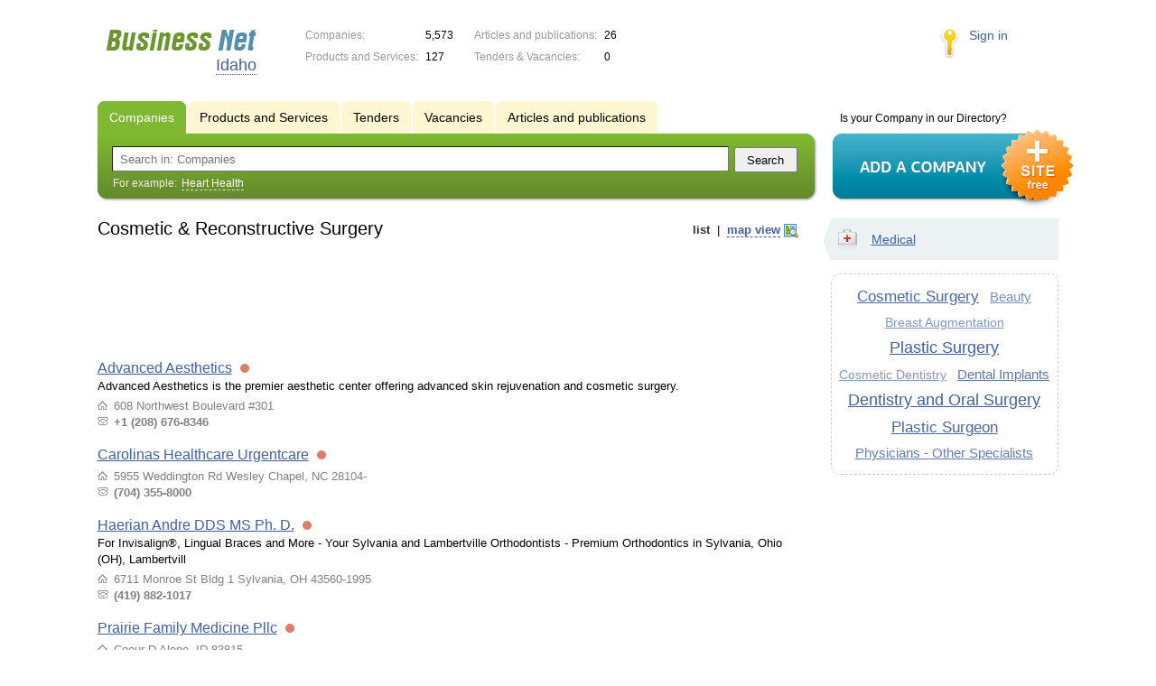

--- FILE ---
content_type: text/html; charset=UTF-8
request_url: https://id.biznet-us.com/firms/cosmetic_reconstructive_surgery/
body_size: 5187
content:
<!DOCTYPE html>
<html>
<head>
<meta http-equiv="Content-Type" content="text/html; charset=utf-8">
<meta name="viewport" content="width=device-width,initial-scale=1" />
<title>Cosmetic &amp; Reconstructive Surgery - Idaho</title>
<meta property="og:image" content="/lib/conf/countries/usa/img/logo.gif" />
<meta property="og:title" content="Cosmetic &amp; Reconstructive Surgery" />
<link rel="image_src" href="/lib/conf/countries/usa/img/logo.gif" />
<link type="text/css" rel="stylesheet" href="//s.biznet-us.com/css/portal/main.css?1635171381" />
<script type="text/javascript" src="//s.biznet-us.com/lib/3rd_party/jquery/jquery.js?1421526626"></script>
<script type="text/javascript" src="//s.biznet-us.com/js/common.js?1540153145"></script>
<script type="text/javascript" src="//s.biznet-us.com/js/portal/main.js?1645383113"></script>
<script type="text/javascript" src="//s.biznet-us.com/js/pretty_form.js?1494325048"></script>
<link type="text/css" rel="stylesheet" href="//s.biznet-us.com/css/pretty_form.css?1540064032" />
<script type="text/javascript" src="//s.biznet-us.com/js/portal/firms_on_map.js?1335209855"></script><link rel="shortcut icon" href="/favicon.ico" type="image/x-icon">
</head>

<body>
<div class="Page">	
    <div class="Page_in">
		<div class="load-container"><div class="loader"></div></div>        <div class="Container">
		
            <div class="Head">
                <div class="LogoBlock en">
                    <a href="/"><img src="/lib/conf/countries/usa/img/logo.gif" alt="Business Network" /></a>
					<span class="city_name"><span>Idaho</span></span>
                </div>
				
				<div class="StatisBlock">
	<noindex>
	<table>
		<tr><td>Companies:</td><td><span class='number'>5,573</span></td></tr>		<tr><td>Products and Services:</td><td><span class='number'>127</span></td></tr>	</table>
	<table>
		<tr><td>Articles and publications:</td><td><span class='number'>26</span></td></tr>		<tr><td>Tenders & Vacancies:</td><td><span class='number'>0</span></td></tr>	</table>
	</noindex>
</div>				
				                <div class="LoginBlock">
                    <a href="/my/">Sign in</a>
                </div>
								
                <div class="TeaserBlock"></div>
				
				<div id="mobileMenuButton" class="mobileHeaderButtton"></div>
				
				<div class="mobileHeaderRightBlock">
					<div id="mobileSearchButton" class="mobileHeaderButtton"></div>
					<div id="mobileBasketButton" class="mobileHeaderButtton"></div>
				</div>
            </div>
			
			<div class="NaviBlock">
	<div class="BtnAddCompany">
		<div class="title">Is your Company in our Directory?</div>
		<a href="/add/"><img src="/lib/conf/countries/usa/img/add_company_btn.png" /></a>
	</div>

	<div class="SearchBlock">                
		<ul class="switches">
						<li class="action">
								<a href="/firms/">
					<span>Companies</span>
				</a>
							</li>
						<li>
								<a href="/goods/cosmetic_reconstructive_surgery/">
					<span>Products and Services</span>
				</a>
							</li>
						<li>
				<noindex>				<a href="/tenders/">
					<span>Tenders</span>
				</a>
				</noindex>			</li>
						<li>
				<noindex>				<a href="/vacancies/">
					<span>Vacancies</span>
				</a>
				</noindex>			</li>
						<li>
				<noindex>				<a href="/news/">
					<span>Articles and publications</span>
				</a>
				</noindex>			</li>
					</ul>
		<form class="search" method="GET" action="/firms/">
			<div class="l"></div><div class="r"></div>
			<div class="input_line">                    	
				<div class="text_input">
					<input type="text" name="text" value="" placeholder="Search in: Companies"/>
				</div>                   	
				<input type="submit" class="submit_input" value="Search" />
			</div>
			
						<noindex>
			<div class="example">
				For example: <span>Heart Health</span>
			</div>
			</noindex>
					</form>
	</div>
</div>			
			<div class="LeftColumn"><div class="LeftColumn_In">
			<div class='tag_viewmode_selector'>
			<span class='listlink active'><i>list</i></span> &nbsp;|&nbsp; <span class='maplink'><i>map view</i></span>
		</div>
		
	<h1>Cosmetic & Reconstructive Surgery</h1>
	
	<div id="bEeHkD"></div><div class="exrbkg"><div class="kcmmpd">
				<script async src="//pagead2.googlesyndication.com/pagead/js/adsbygoogle.js"></script>
				<!-- USA_728x90 -->
				<ins id="context_top" class="adsbygoogle"
					 style="display:inline-block;width:100%;height:90px"
					 data-ad-client="ca-pub-2099767783386042"
					 data-ad-slot="7288963216"></ins>
				<script>
				(adsbygoogle = window.adsbygoogle || []).push({});
				</script>
			</div></div>	
	<div class="tagListContent">
		<div class="CompanyList">
		<div class="element">
		<div class="title"><a href="/firms/11727672/">Advanced Aesthetics</a>
		<noindex>
				<div class="status status_five">
					<div class="status_popup">Information may not be reliable</div>
				</div>
				</noindex>	</div>
		Advanced Aesthetics is the premier aesthetic center offering advanced skin rejuvenation and cosmetic surgery.		<ul class="relevant_goods">
					</ul>
		<ul>
			<li class="adress_ico">608 Northwest Boulevard #301</li>			<li class="phone_ico">+1 (208) 676-8346</li>		</ul>
	</div>
		<div class="element">
		<div class="title"><a href="/firms/603988/">Carolinas Healthcare Urgentcare</a>
		<noindex>
				<div class="status status_five">
					<div class="status_popup">Information may not be reliable</div>
				</div>
				</noindex>	</div>
				<ul class="relevant_goods">
					</ul>
		<ul>
			<li class="adress_ico">5955 Weddington Rd Wesley Chapel, NC 28104-</li>			<li class="phone_ico">(704) 355-8000</li>		</ul>
	</div>
		<div class="element">
		<div class="title"><a href="/firms/4422222/">Haerian Andre DDS MS Ph. D.</a>
		<noindex>
				<div class="status status_five">
					<div class="status_popup">Information may not be reliable</div>
				</div>
				</noindex>	</div>
		For Invisalign&reg;, Lingual Braces and More - Your Sylvania and Lambertville Orthodontists - Premium Orthodontics in Sylvania, Ohio (OH), Lambertvill		<ul class="relevant_goods">
					</ul>
		<ul>
			<li class="adress_ico">6711 Monroe St Bldg 1 Sylvania, OH 43560-1995</li>			<li class="phone_ico">(419) 882-1017</li>		</ul>
	</div>
		<div class="element">
		<div class="title"><a href="/firms/5759489/">Prairie Family Medicine Pllc</a>
		<noindex>
				<div class="status status_five">
					<div class="status_popup">Information may not be reliable</div>
				</div>
				</noindex>	</div>
				<ul class="relevant_goods">
					</ul>
		<ul>
			<li class="adress_ico">Coeur D Alene, ID 83815-</li>			<li class="phone_ico">(208) 209-0288</li>		</ul>
	</div>
		<div class="element">
		<div class="title"><a href="/firms/9142608/">Jacobs Richard A MD</a>
		<noindex>
				<div class="status status_five">
					<div class="status_popup">Information may not be reliable</div>
				</div>
				</noindex>	</div>
		Doctor Jacobs Board Certified Dermatologist Dermatologist Dermatological Surgeon Cosmetic Surgeon Pediatric Dermatology Skin Cancer Surgeon Skin 		<ul class="relevant_goods">
					</ul>
		<ul>
			<li class="adress_ico">619 S Washington St Ste 202 Moscow, ID 83843-3063</li>			<li class="phone_ico">(208) 882-1522</li>		</ul>
	</div>
		<div class="element">
		<div class="title"><a href="/firms/9202415/">Owsley Mark MD</a>
		<noindex>
				<div class="status status_five">
					<div class="status_popup">Information may not be reliable</div>
				</div>
				</noindex>	</div>
		North Idaho Plastic Surgery click here for procedure information about Dr. Owsley's plastic surgery successes.		<ul class="relevant_goods">
					</ul>
		<ul>
			<li class="adress_ico">750 N Syringa St Ste 204 Post Falls, ID 83854-5275</li>			<li class="phone_ico">(208) 777-7830</li>		</ul>
	</div>
		<div class="element">
		<div class="title"><a href="/firms/9818469/">Saint Clares Hospital</a>
		<noindex>
				<div class="status status_five">
					<div class="status_popup">Information may not be reliable</div>
				</div>
				</noindex>	</div>
		Saint Clare&#39;s is a premier community heatlhcare system with hospitals in Boonton Township, Denville, Dover and Sussex.		<ul class="relevant_goods">
					</ul>
		<ul>
			<li class="adress_ico">400 W Blackwell St Dover, NJ 07801-2525</li>			<li class="phone_ico">(800) 336-5273</li>		</ul>
	</div>
	</div>
	</div>
	
			<div class="mapContent tagMapContent"></div>
		<script type="text/javascript">var mapTagID = 420;</script>
	</div></div>

<div class="RightColumn">
	<div class="CatalogNavi">
	<ul>
					<li class="action"><span class="arrow"></span>			<a href="/firms/medical/">
				<span class="navi_icon navi_icon_medical"></span>Medical			</a><span></span>
			</li>
			</ul>
</div>
		<div class="TagCloud TagCloud_mini">
		<div class="TagCloud_in">
							<span class="fs9"><a href="/firms/cosmetic_surgery/">Cosmetic Surgery</a></span>
							<span class="fs4"><a href="/firms/beauty/">Beauty</a></span>
							<span class="fs3"><a href="/firms/breast_augmentation/">Breast Augmentation</a></span>
							<span class="fs10"><a href="/firms/plastic_surgery/">Plastic Surgery</a></span>
							<span class="fs3"><a href="/firms/cosmetic_dentistry/">Cosmetic Dentistry</a></span>
							<span class="fs7"><a href="/firms/dental_implants/">Dental Implants</a></span>
							<span class="fs10"><a href="/firms/dentistry_and_oral_surgery/">Dentistry and Oral Surgery</a></span>
							<span class="fs9"><a href="/firms/plastic_surgeon/">Plastic Surgeon</a></span>
							<span class="fs6"><a href="/firms/physicians-other_specialists/">Physicians - Other Specialists</a></span>
					</div>
	</div>
	<div class="tagMapList"></div>		</div>			 <div class="clear"></div> 
        </div>
    </div>
	
    <div class="Footer">
    	<div class="Footer_in">
            <div class="Counter">
				<script type="text/javascript"><!--
		new Image().src = "//counter.yadro.ru/hit;ds_usa_all?r"+
		escape(document.referrer)+((typeof(screen)=="undefined")?"":
		";s"+screen.width+"*"+screen.height+"*"+(screen.colorDepth?
		screen.colorDepth:screen.pixelDepth))+";u"+escape(document.URL)+
		";"+Math.random();//--></script>
		
		<a href="http://www.liveinternet.ru/stat/ds_usa_all/" target="_blank" rel="nofollow">
		<img src="//counter.yadro.ru/logo;ds_all?44.1"
		alt="" border="0" width="1" height="1"/></a>

<!-- Yandex.Metrika counter -->
		<script type="text/javascript">
		(function (d, w, c) {
			(w[c] = w[c] || []).push(function() {
				try {w.yaCounter19587748 = new Ya.Metrika({id:19587748});
w.yaCounter84239776 = new Ya.Metrika({id:84239776, webvisor: true, clickmap: true, accurateTrackBounce: true});
} catch(e) { }
			});

			var n = d.getElementsByTagName("script")[0],
				s = d.createElement("script"),
				f = function () { n.parentNode.insertBefore(s, n); };
			s.type = "text/javascript";
			s.async = true;
			s.src = (d.location.protocol == "https:" ? "https:" : "http:") + "//mc.yandex.ru/metrika/watch.js";

			if (w.opera == "[object Opera]") {
				d.addEventListener("DOMContentLoaded", f, false);
			} else { f(); }
		})(document, window, "yandex_metrika_callbacks");
		</script><noscript><div><img src="//mc.yandex.ru/watch/19587748" style="position:absolute; left:-9999px;" alt="" /></div></noscript>
<noscript><div><img src="//mc.yandex.ru/watch/84239776" style="position:absolute; left:-9999px;" alt="" /></div></noscript>
<!-- /Yandex.Metrika counter -->            </div>
			            <div class="FNavi">
                <ul>
                    <li><a href="/about/">About the project</a></li>
                                    </ul>
            </div>
            <div class="FDescription">
                <div class="seo_text"><strong>Idaho</strong><br>company, product and service directory</div>
                <div class="copyright">Business Network 2008-2026<br>All rights reserved</div>
            </div>            
    	</div>
    </div>
	
	<div class="mobileSidebar">
		<div class="close">×</div>
		
		<div class="mobileSidebarInner">
			<noindex>
			<label for="regionSelector" class="regionSelector">
				Location:				<select id="regionSelector">
				<option value="al.biznet-us.com">Alabama</option><option value="ak.biznet-us.com">Alaska</option><option value="az.biznet-us.com">Arizona</option><option value="ar.biznet-us.com">Arkansas</option><option value="ca.biznet-us.com">California</option><option value="co.biznet-us.com">Colorado</option><option value="ct.biznet-us.com">Connecticut</option><option value="de.biznet-us.com">Delaware</option><option value="fl.biznet-us.com">Florida</option><option value="ga.biznet-us.com">Georgia</option><option value="hi.biznet-us.com">Hawaii</option><option value="id.biznet-us.com" selected>Idaho</option><option value="il.biznet-us.com">Illinois</option><option value="in.biznet-us.com">Indiana</option><option value="ia.biznet-us.com">Iowa</option><option value="ks.biznet-us.com">Kansas</option><option value="kent.biznet-us.com">Kentucky</option><option value="la.biznet-us.com">Louisiana</option><option value="me.biznet-us.com">Maine</option><option value="md.biznet-us.com">Maryland</option><option value="ma.biznet-us.com">Massachusetts</option><option value="mi.biznet-us.com">Michigan</option><option value="mn.biznet-us.com">Minnesota</option><option value="ms.biznet-us.com">Mississippi</option><option value="mo.biznet-us.com">Missouri</option><option value="mt.biznet-us.com">Montana</option><option value="ne.biznet-us.com">Nebraska</option><option value="nv.biznet-us.com">Nevada</option><option value="nh.biznet-us.com">New Hampshire</option><option value="nj.biznet-us.com">New Jersey</option><option value="nm.biznet-us.com">New Mexico</option><option value="ny.biznet-us.com">New York</option><option value="nc.biznet-us.com">North Carolina</option><option value="nd.biznet-us.com">North Dakota</option><option value="oh.biznet-us.com">Ohio</option><option value="ok.biznet-us.com">Oklahoma</option><option value="or.biznet-us.com">Oregon</option><option value="pa.biznet-us.com">Pennsylvania</option><option value="ri.biznet-us.com">Rhode Island</option><option value="sc.biznet-us.com">South Carolina</option><option value="sd.biznet-us.com">South Dakota</option><option value="tenn.biznet-us.com">Tennessee</option><option value="tex.biznet-us.com">Texas</option><option value="ut.biznet-us.com">Utah</option><option value="vt.biznet-us.com">Vermont</option><option value="va.biznet-us.com">Virginia</option><option value="wa.biznet-us.com">Washington</option><option value="dc.biznet-us.com">Washington, D.C.</option><option value="wv.biznet-us.com">West Virginia</option><option value="wi.biznet-us.com">Wisconsin</option><option value="wy.biznet-us.com">Wyoming</option>				</select>
			</label>
			</noindex>
			
			<div class="sidebarTopMenu"></div>
		</div>
	</div>
</div>

<script type="text/javascript">
var region_id = '14';

(function() {
	var hasYandexDirectBlocks = document.getElementsByClassName('yad').length > 0;
	var isYandexDirectLoaded = Boolean(window.Ya && window.Ya.Context);
	
	var adv = 0;
	if (hasYandexDirectBlocks) {
		adv = isYandexDirectLoaded ? 2 : 1;
	}

	var stat_src = "/stat_counter.php"
	+ "?url=" + escape(document.URL)
	+ "&ref=" + escape(document.referrer)
	+ "&region=14" + "&firm=0" + "&user=0"
	+ "&type=1" + "&subtype=10" + "&uid=420"
	+ "&adv=" + adv
	+ "&sign=161c364c580638f1560150dfe1690320" + "&date=1768957664" + "&rand=" + Math.random();

	document.write('<sc' + 'ript type="text/javascript" src="' + stat_src + '"></sc' + 'ript>');
})();
</script>
<script type="text/javascript" src="//s.biznet-us.com/lib/3rd_party/fancybox3/jquery.fancybox.min.js?1494325048"></script>
<link type="text/css" rel="stylesheet" href="//s.biznet-us.com/lib/3rd_party/fancybox3/jquery.fancybox.min.css?1494325048" />
<link type="text/css" rel="stylesheet" href="//s.biznet-us.com/css/share.css?1496503660" />
<script type="text/javascript" src="//s.biznet-us.com/js/share.js?1496503660"></script>
<script type="text/javascript" src="//s.biznet-us.com/js/cdek.js?1540061116"></script>
<script type="text/javascript" src="//s.biznet-us.com/js/basket.js?1540061116"></script>
<link type="text/css" rel="stylesheet" href="//s.biznet-us.com/css/basket.css?1540061116" />
<script type="text/javascript" src="//s.biznet-us.com/lib/3rd_party/gmap_marker_manager.js?1335209854"></script>
<script type="text/javascript" src="//s.biznet-us.com/js/map.js?1645383034"></script>

</body>
</html>